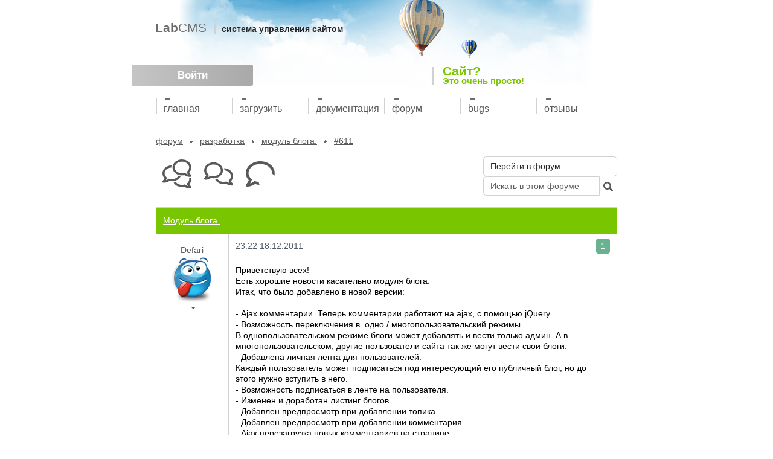

--- FILE ---
content_type: text/html; charset=UTF-8
request_url: https://labcms.ru/discussion-post.611/
body_size: 7646
content:
<!DOCTYPE html>
<html xmlns="http://www.w3.org/1999/xhtml" lang="ru">

<head>
	<meta charset="UTF-8">
	<meta name="description" content="Fast, Flexible, Free CMS">
	<meta name="keywords" content="LabCMS, Fast, Flexible, Free, CMS, бесплатная система управления сайтом">
	<meta name="author" content="Loki">
	<meta name=viewport content="width=device-width, initial-scale=1">
	<meta name='yandex-verification' content='49467d10feb77bf3'>
	<link rel="icon" href="/favicon.ico" type="image/x-icon">
	<link rel="shortcut icon" href="/favicon.ico" type="image/x-icon">

			<link rel="stylesheet" href="/skins/labcms/css/all.css?1706027088" type="text/css" media="all">
			<link rel="stylesheet" href="/skins/labcms/forum/css/all.css?1702794165" type="text/css" media="all">
	
	<link href="/news.xml" rel="alternate" type="application/rss+xml" title="LabCMS">
			<link href="/discussion-new_posts.xml" rel="alternate" type="application/rss+xml" title="Новые сообещния форума LabCMS">
			<link href="/discussion.6.xml" rel="alternate" type="application/rss+xml" title="Форум Разработка - LabCMS">
			<link href="/discussion-theme.64.xml" rel="alternate" type="application/rss+xml" title="Сообщения темы &quot;Модуль блога.&quot; - LabCMS">
	
	<title>#611 / Модуль блога. / Разработка / LabCMS / LabCMS</title>
	<script>
 var _gaq = _gaq || [];
 _gaq.push(['_setAccount', 'UA-420810-3']);
 _gaq.push(['_trackPageview']);
 _gaq.push(['_trackPageLoadTime']);

 (function() {
   var ga = document.createElement('script'); ga.type = 'text/javascript'; ga.async = true;
   ga.src = ('https:' == document.location.protocol ? 'https://ssl' : 'http://www') + '.google-analytics.com/ga.js';
   var s = document.getElementsByTagName('script')[0]; s.parentNode.insertBefore(ga, s);
 })();
</script>

	
	<script>
		const prefersDarkMode = window.matchMedia('(prefers-color-scheme: dark)').matches;
		if (prefersDarkMode) {
			document.documentElement.setAttribute('data-bs-theme', 'dark');
		}
	</script>

</head>

<body>
	<div id="head">
		<div id="hl"></div>
		<div id="hr"></div>
		<div id="baloon2"></div>
		<div id="baloon1"></div>
		<div id="grey_bar">
							<a href="/login/?redirect=%2Fdiscussion-post.611%2F&token=8495eea64d8b94dcd5bdb1a7bd043d98"
				id="loginLink" title="Войти">Войти</a>		</div>
		<div id="site_name">
			<a id="s_name" href="/" title="на главную">Lab<span>CMS</span></a>
			<span id="s_descr">система управления сайтом</span>
		</div>
		<div id="slogan"><span>Сайт?</span><br>Это очень просто!</div>
	</div>

	<div id="mobile_menu_button" onclick="document.querySelector('#mainMenu').classList.toggle('active')">Главное меню</div>
<div id="mainMenu">
				<a href="/"><span class="slider"> </span>Главная</a>				<a href="/download/"><span class="slider"> </span>Загрузить</a>				<a href="/docs/"><span class="slider"> </span>Документация</a>				<a class="current" href="/discussion/"><span class="slider"> </span>Форум</a>				<a href="/bugs/"><span class="slider"> </span>Bugs</a>				<a href="/reviews/"><span class="slider"> </span>Отзывы</a>										</div>

	<!-- начало хлебные крошки -->
<div id="breadcrumb">
 <a href="/discussion/">Форум</a>
<img src="/skins/labcms/images/bullet.png" alt=""> <a href="/discussion.6/">Разработка</a>
<img src="/skins/labcms/images/bullet.png" alt=""> <a href="/discussion-theme.64/1/">Модуль блога.</a>
<img src="/skins/labcms/images/bullet.png" alt=""> <a href="/discussion-post.611/">#611</a>
</div>
<!-- конец хлебные крошки -->
	<div class="clear"></div><div class="body_indent">
		
	
		<div class="main_body">
	<div id="forum">
    <div class="well well-small clearfix no-margin">
    <form action="/discussion-search.6/" method="get" class="controls float-end no-margin">
        <div class="form-group">
            <select class="form-control" title="После выбора форума произойдет автоматический переход в него"
                name="change_forum" onchange="if (this.value !='') window.location.href=this.value">
                <option value="" selected="selected" disabled>Перейти в форум</option>
                                    <option value="/discussion.1/">Установка</option>
                                    <option value="/discussion.2/">Настройка</option>
                                    <option value="/discussion.3/">Модули</option>
                                    <option value="/discussion.4/">Дизайн</option>
                                    <option value="/discussion.5/">Заметки на полях</option>
                                    <option value="/discussion.6/">Разработка</option>
                            </select>
        </div>
        <div class="input-group mb-3">
            <input class="form-control" name="search" type="text" value=""
                placeholder="Искать в этом форуме">
            <input type="hidden" name="var1" value="6" />            <input type="hidden" name="action" value="search" />
            <button class="btn btn-primary btn-sm" title="найти" type="submit"><svg xmlns="http://www.w3.org/2000/svg" viewBox="0 0 512 512"><!--! Font Awesome Free 6.0.0-beta2 by @fontawesome - https://fontawesome.com License - https://fontawesome.com/license/free (Icons: CC BY 4.0, Fonts: SIL OFL 1.1, Code: MIT License) --><path d="M500.3 443.7l-119.7-119.7c27.22-40.41 40.65-90.9 33.46-144.7C401.8 87.79 326.8 13.32 235.2 1.723C99.01-15.51-15.51 99.01 1.724 235.2c11.6 91.64 86.08 166.7 177.6 178.9c53.8 7.189 104.3-6.236 144.7-33.46l119.7 119.7c15.62 15.62 40.95 15.62 56.57 0C515.9 484.7 515.9 459.3 500.3 443.7zM79.1 208c0-70.58 57.42-128 128-128s128 57.42 128 128c0 70.58-57.42 128-128 128S79.1 278.6 79.1 208z"/></svg></button>
        </div>

    </form>

    <div class="btn-group mb-3">
        <a class="btn btn-primary" title="все форумы" href="/discussion/"><?xml version="1.0" encoding="UTF-8" standalone="no"?>
<svg
   viewBox="0 0 512 512"
   version="1.1"
   id="svg4"
   width="512"
   height="512"
   xmlns="http://www.w3.org/2000/svg"
   xmlns:svg="http://www.w3.org/2000/svg">
  <defs
     id="defs8" />
  <!--! Font Awesome Free 6.2.1 by @fontawesome - https://fontawesome.com License - https://fontawesome.com/license/free (Icons: CC BY 4.0, Fonts: SIL OFL 1.1, Code: MIT License) Copyright 2022 Fonticons, Inc. -->
  <path
     id="path2"
     style="stroke-width:0.8"
     d="M 161.60156 104.10352 C 71.930784 106.25845 0 168.40267 0 244.80078 C 0 278.08078 13.743984 308.6407 36.583984 332.7207 C 23.503984 357.9207 5.807425 377.19953 5.390625 377.51953 C -0.006495 383.27953 -1.5159656 391.75914 1.6152344 399.11914 C 4.7448344 406.47914 11.976938 411.19922 19.960938 411.19922 C 63.304937 411.19922 98.639142 395.84063 123.11914 380.64062 C 136.95914 383.76063 151.44039 385.59961 166.40039 385.59961 C 238.84661 385.59961 300.42671 346.42871 323.28125 291.76758 A 188.64072 155.35023 0 0 1 284.42578 284.40234 C 265.02869 321.26154 219.42581 347.19922 166.40039 347.19922 C 155.04039 347.19922 143.35969 345.84047 131.67969 342.48047 L 116.32031 339.67969 L 102.96094 347.2793 C 89.360936 356.3993 75.408234 362.72078 61.240234 366.80078 C 64.584234 361.52078 67.792438 355.28047 70.648438 350.48047 L 83.279297 326.24023 L 64.455078 306.32031 C 52.567078 293.76031 38.400391 272.96078 38.400391 244.80078 C 38.400391 190.83768 90.869639 146.62051 157.08398 142.77734 A 188.64072 155.35023 0 0 1 156.64453 137.71289 A 188.64072 155.35023 0 0 1 161.60156 104.10352 z M 508.54492 318.69922 A 121.00074 68.021706 0 0 1 470.81445 326.02539 C 472.62941 332.8567 473.59961 339.93558 473.59961 347.19922 C 473.59961 375.35922 459.43953 396.2407 447.51953 408.7207 L 428.7207 428.64062 L 441.35938 452.88086 C 444.23937 457.68086 447.44078 463.91922 450.80078 469.19922 C 436.56078 465.11922 422.63906 458.79969 409.03906 449.67969 L 395.67969 442.08008 L 380.32031 444.88086 C 368.64031 448.24086 356.95961 449.59961 345.59961 449.59961 C 299.11961 449.59961 258.31992 429.67992 235.91992 399.91992 C 223.27992 404.23992 210.00016 407.35922 196.16016 409.19922 C 223.28016 455.83922 279.99961 488 345.59961 488 C 360.55961 488 375.04086 486.15906 388.88086 483.03906 C 413.36086 498.23906 448.72 513.59961 492 513.59961 C 500 513.59961 507.27969 508.87953 509.67969 501.51953 C 513.51969 494.15953 512.00063 485.67992 506.64062 479.91992 C 506.16062 479.59992 488.47945 460.31914 475.43945 435.11914 C 498.23945 411.03914 512 380.47922 512 347.19922 C 512 337.42991 510.78455 327.90632 508.54492 318.69922 z " />
  <path
     d="m 343.68,0.32 c -91.92,0 -166.4,63.040003 -166.4,140.8 0,77.76 74.48,140.8 166.4,140.8 14.96,0 29.44,-1.84 43.28,-4.96 24.48,15.2 59.816,30.56 103.16,30.56 7.984,0 15.216,-4.72 18.3456,-12.08 3.1312,-7.36 1.62032,-15.84 -3.7768,-21.6 -0.4168,-0.32 -18.1128,-19.6 -31.1928,-44.8 22.84,-24.08 36.584,-54.64 36.584,-87.92 0,-77.759997 -74.504,-140.8 -166.4,-140.8 z M 378.4,238.8 c -11.68,3.36 -23.36,4.72 -34.72,4.72 -70.56,0 -128,-45.92 -128,-102.4 0,-56.479997 57.44,-102.399997 128,-102.399997 70.56,0 128,45.92 128,102.399997 0,28.16 -14.168,48.96 -26.056,61.52 l -18.824,19.92 12.632,24.24 c 2.856,4.8 6.064,11.04 9.408,16.32 -14.168,-4.08 -28.12,-10.4 -41.72,-19.52 L 393.76,236 Z"
     id="path2-3"
     style="stroke-width:0.8" />
  <ellipse
     style="fill:none;stroke-width:50"
     id="path1426"
     cx="431.76202"
     cy="174.04762"
     rx="129.50003"
     ry="79.940041" />
  <ellipse
     style="fill:none;stroke-width:50"
     id="path1428"
     cx="464.70441"
     cy="182.0714"
     rx="100.98203"
     ry="65.084793" />
  <ellipse
     style="fill:none;stroke-width:50"
     id="path1430"
     cx="413.97476"
     cy="-9.7465487"
     rx="317.26019"
     ry="68.834892" />
</svg>
</a>
                    <a class="btn btn-primary" title="все темы форума" href="/discussion.6/"><svg xmlns="http://www.w3.org/2000/svg" viewBox="0 0 640 512"><!--! Font Awesome Free 6.0.0-beta2 by @fontawesome - https://fontawesome.com License - https://fontawesome.com/license/free (Icons: CC BY 4.0, Fonts: SIL OFL 1.1, Code: MIT License) --><path d="M208 0C322.9 0 416 78.8 416 176C416 273.2 322.9 352 208 352C189.3 352 171.2 349.7 153.9 345.8C123.3 364.8 79.13 384 24.95 384C14.97 384 5.93 378.1 2.018 368.9C-1.896 359.7-.0074 349.1 6.739 341.9C7.26 341.5 29.38 317.4 45.73 285.9C17.18 255.8 0 217.6 0 176C0 78.8 93.13 0 208 0zM164.6 298.1C179.2 302.3 193.8 304 208 304C296.2 304 368 246.6 368 176C368 105.4 296.2 48 208 48C119.8 48 48 105.4 48 176C48 211.2 65.71 237.2 80.57 252.9L104.1 277.8L88.31 308.1C84.74 314.1 80.73 321.9 76.55 328.5C94.26 323.4 111.7 315.5 128.7 304.1L145.4 294.6L164.6 298.1zM441.6 128.2C552 132.4 640 209.5 640 304C640 345.6 622.8 383.8 594.3 413.9C610.6 445.4 632.7 469.5 633.3 469.9C640 477.1 641.9 487.7 637.1 496.9C634.1 506.1 625 512 615 512C560.9 512 516.7 492.8 486.1 473.8C468.8 477.7 450.7 480 432 480C350 480 279.1 439.8 245.2 381.5C262.5 379.2 279.1 375.3 294.9 369.9C322.9 407.1 373.9 432 432 432C446.2 432 460.8 430.3 475.4 426.1L494.6 422.6L511.3 432.1C528.3 443.5 545.7 451.4 563.5 456.5C559.3 449.9 555.3 442.1 551.7 436.1L535.9 405.8L559.4 380.9C574.3 365.3 592 339.2 592 304C592 237.7 528.7 183.1 447.1 176.6L448 176C448 159.5 445.8 143.5 441.6 128.2H441.6z"/></svg></a>
            <a class="btn btn-primary" title="добавить тему" href="/discussion-add_theme.6/"><svg xmlns="http://www.w3.org/2000/svg" width="512" height="512">
    <defs>
        <mask id="hole">
            <rect width="512" height="512" fill="white" />
            <circle cx="384" cy="384" r="155" fill="black" />
        </mask>
    </defs>

    <svg xmlns="http://www.w3.org/2000/svg" mask="url(#hole)" viewBox="0 0 512 512">        <!--! Font Awesome Free 6.0.0-beta2 by @fontawesome - https://fontawesome.com License - https://fontawesome.com/license/free (Icons: CC BY 4.0, Fonts: SIL OFL 1.1, Code: MIT License) -->
    <path d="M256 32C114.6 32 .0272 125.1 .0272 240c0 47.63 19.91 91.25 52.91 126.2c-14.88 39.5-45.87 72.88-46.37 73.25c-6.625 7-8.375 17.25-4.625 26C5.818 474.2 14.38 480 24 480c61.5 0 109.1-25.75 139.1-46.25C191.1 442.8 223.3 448 256 448c141.4 0 255.1-93.13 255.1-208S397.4 32 256 32zM256.1 400c-26.75 0-53.12-4.125-78.38-12.12l-22.75-7.125l-19.5 13.75c-14.25 10.12-33.88 21.38-57.5 29c7.375-12.12 14.37-25.75 19.88-40.25l10.62-28l-20.62-21.87C69.82 314.1 48.07 282.2 48.07 240c0-88.25 93.25-160 208-160s208 71.75 208 160S370.8 400 256.1 400z"/>
    </svg>
    <svg xmlns="http://www.w3.org/2000/svg" x="256" y="256" width="256" height="256" viewBox="0 0 512 512">        <!--! Font Awesome Free 6.0.0-beta2 by @fontawesome - https://fontawesome.com License - https://fontawesome.com/license/free (Icons: CC BY 4.0, Fonts: SIL OFL 1.1, Code: MIT License) -->
        <path d="M256 0C114.6 0 0 114.6 0 256s114.6 256 256 256C397.4 512 512 397.4 512 256S397.4 0 256 0zM352 280H280V352c0 13.2-10.8 24-23.1 24C242.8 376 232 365.2 232 352V280H160C146.8 280 136 269.2 136 256c0-13.2 10.8-24 24-24H232V160c0-13.2 10.8-24 24-24C269.2 136 280 146.8 280 160v72h72C365.2 232 376 242.8 376 256C376 269.2 365.2 280 352 280z"/>
    </svg>
</svg></a>
                                            </div>
        </div>    <table class="posts current-theme table table-bordered">
        <tr class="info">
            <td colspan="2" class="subj"><a title="вернуться к теме" href="/discussion-theme.64/">Модуль блога.</a></td>
        </tr>
        <tr id="p611" class="post">
    <td class="user_data">
                <div class="user-info">
            <div class="btn-group">
            <div class="btn btn-primary dropdown-toggle" data-toggle="dropdown" role="button" data-bs-toggle="dropdown"
                aria-expanded="false">
                Defari
                <span class="caret"></span>
                <div>
                    <img src="/skins/default/img/blank_avatar.png" alt="Defari">
                </div>
            </div>
            <ul class="dropdown-menu">
                                                <li><a class="dropdown-item" href="/login-profile.122/"><i
                            class="glyphicon glyphicon-user"></i> Профиль</a></li>
                                                            </ul>
        </div>
    </div>            </td>
    <td class="">
        <div class="post-info">
                            <div class="btn-group voting float-end" >

                                            <span
                            class="score btn btn-sm disabled btn-success">1</span>
                                    </div>
            
            <div class="post_controls btn-group float-end">
                                                                                                                            </div>

            <div class="smalltext">23:22 18.12.2011</div>
        </div>
                <div class="post">Приветствую всех!<br />
Есть хорошие новости касательно модуля блога.<br />
Итак, что было добавлено в новой версии:
<br />&#160;<br />
- Ajax комментарии. Теперь комментарии работают на ajax, с помощью jQuery.<br />
- Возможность переключения в&#160;&#160;одно / многопользовательский режимы.<br />
В однопользовательском режиме блоги может добавлять и вести только админ. А в многопользовательском, другие пользователи сайта так же могут вести свои блоги.<br />
- Добавлена личная лента для пользователей. <br />
Каждый пользователь может подписаться под интересующий его публичный блог, но до этого нужно вступить в него.<br />
- Возможность подписаться в ленте на пользователя.<br />
- Изменен и доработан листинг блогов.<br />
- Добавлен предпросмотр при добавлении топика.<br />
- Добавлен предпросмотр при добавлении комментария.<br />
- Ajax перезагрузка новых комментариев на странице.<br />
- Добавлен автокомплит при добавлении меток, и при подписке на пользователя в ленте.<br />
- Исправлено много мелких ошибок. <br />
Пожалуйста, обратите внимание, что в стандартном шаблоне модуль выглядит не совсем хорошо, потому, что он просто не помещается по ширине, из-за боковых блоков, где расположены настройки ленты. <br />
Вроде бы все<img width="16" height="16" src="/skins/labcms/images/smiles/smiley.png" alt=""></div>
                </td>
</tr>    </table>
</div>
	</div>
</div>
<div class="clear"></div>
<div id="footer">
	<div class="bottomMenu">
            <a href="/">Главная</a>
         |             <a href="/download/">Загрузить</a>
         |             <a href="/docs/">Документация</a>
         |             <a class="current" href="/discussion/">Форум</a>
         |             <a href="/bugs/">Bugs</a>
         |             <a href="/reviews/">Отзывы</a>
         |             <a href="/news/">Новости</a>
         |             <a href="/sitemap/">Карта сайта</a>
                </div>
	<div class="copyright">
		<a title="LabCMS HomeSite" href="https://labcms.ru">labcms</a> v. 6.5 	</div>
	<div class="tools">
			<a id="homeBtn" href="/" title="главная страница"></a>
			<a id="sitemapBtn" href="/sitemap/" title="карта сатйа"></a>
			<a id="searchBtn" href="/search/" title="поиск по сайту"></a>
	</div>
</div>

	<script src="/skins/labcms/js/0_jquery-3.6.3.min.js.js?1676112113"></script>
	<script src="/skins/labcms/js/9-voter.js?1702796585"></script>
	<script src="/skins/labcms/js/bbcode.js?1376843260"></script>
	<script src="/skins/labcms/js/bbtags.js?1389682716"></script>
	<script src="/skins/labcms/js/comment_tools.js?1674659427"></script>
	<script src="/skins/labcms/js/dropdown.min.js?1389731426"></script>
	<script src="/skins/labcms/js/popper.min.js.js?1676041838"></script>
	<script src="/skins/default/forum/js/subscribe.js?1482775249"></script>

</body>
</html>

--- FILE ---
content_type: text/css
request_url: https://labcms.ru/skins/labcms/forum/css/all.css?1702794165
body_size: 201
content:
@import url("/skins/default/forum/css/all.css");

.forums td,
.themes td,
.posts td {
	border: 1px solid #D1D1D1;
	padding: 0.8rem;
}

.post {
	clear: both;
	text-align: left;
	width: 600px;
}

#forum .subj {
	background: #79c500;
	border: 1px solid #D1D1D1;
}

.bb_quote,
.bb_quote .bb_quote .bb_quote .bb_quote {
	margin-right: 0;
}

.forums td {
	text-align: center;
}

.align_left {
	text-align: left;
}

.score {
	padding-bottom: 2px;
}

.post-info {
	margin: -0.8rem -0.8rem 0.8rem;
	padding: 0.5rem 0.8rem;
}

--- FILE ---
content_type: text/css
request_url: https://labcms.ru/skins/default/css/main.css
body_size: 2184
content:
/*! LabCMS custom styles */

html,
body {
    height: 100%;
}

.navbar-right+.navbar-right {
    margin-right: 0px !important;
}

#wrap {
    min-height: 100%;
    height: auto !important;
    height: 100%;
    margin: 0 auto -60px;
    padding: 0 0 60px;
}

#footer {
    height: 60px;
    background-color: var(--bs-tertiary-bg-rgb);
}

#footer>.container {
    line-height: 60px;
}

.well>h2:first-child {
    margin-top: 0;
}

.avatar {
    /*margin: 0 20px 0 0;*/
}

#pages_main>h1:first-child,
#pages_main>h2:first-child,
#pages_main>h3:first-child,
#pages_main>h4:first-child,
#pages_main>h5:first-child,
#pages_main>h6:first-child,
.content>h1:first-child,
.content>h2:first-child,
.content>h3:first-child,
.content>h4:first-child,
.content>h5:first-child,
.content>h6:first-child {
    margin-top: 0;
}

@font-face {
    font-family: 'Glyphicons Halflings';
    src: url('/skins/default/img/fonts/glyphicons-halflings-regular.eot');
    src: url('/skins/default/img/fonts/glyphicons-halflings-regular.eot?#iefix') format('embedded-opentype'), url('/skins/default/img/fonts/glyphicons-halflings-regular.woff') format('woff'), url('/skins/default/img/fonts/glyphicons-halflings-regular.ttf') format('truetype'), url('/skins/default/img/fonts/glyphicons-halflings-regular.svg#glyphicons-halflingsregular') format('svg');
}

.table .pagination {
    margin-top: 5px;
    margin-bottom: 0;
}

.table .pagination-sm>li>a {
    padding: 1px 6px;
}

#accordian .panel {
    margin-bottom: 1px;
}

#accordian .panel-heading {
    cursor: pointer;
}


/* comments */

.comment_item {
    background-color: var(--bs-body-bg);
    border: 1px solid var(--bs-border-color);
    border-radius: 4px 4px 4px 4px;
    margin: 15px 0;
    position: relative;
    list-style: none outside none;
}

#comments>ul {
    margin-left: 0;
    padding-left: 0;
}

.comment_item .table td,
.comment_item .table {
    border-top: none;
}

.user_data {
    width: 100px;
    border-right: 1px solid var(--bs-border-color);
}

.nomargin {
    margin: 0;
}

input[required="required"],
textarea[required="required"] {
    background-color: #FCF8E3
}

.required,
.reqnote {
    display: none;
}

.comment_wrapper {
    list-style: none;
}

#user_groups {
    padding-left: 0px;
}

#user_groups ul {
    padding-left: 30px;
    background-color: #fff;
}

#user_groups li {
    list-style: none;
    line-height: 22px;
    background-color: #eee;
    margin: 1px 0;
}

#user_groups li.user,
#user_groups li.super,
#user_groups li.system,
#user_groups li.unregistered,
#user_groups li.registered {
    padding-left: 24px;
    background: 0 5px no-repeat #eee;
}

#user_groups li.user {
    background-image: url("/skins/default/images/icons/user_small.png");
}

#user_groups li.super {
    background-image: url("/skins/default/images/icons/superadmin_small.png");
}

#user_groups li.system {
    background-image: url("/skins/default/images/icons/user_small.png");
}

#user_groups li.unregistered {
    background-image: url("/skins/default/images/icons/unregistered16.png");
}

#user_groups li.registered {
    background-image: url("/skins/default/images/icons/registered16.png");
}

.icon-small {
    display: block;
    width: 16px;
    height: 16px;
    margin: 1px;
}

.icon-big {
    display: block;
    width: 48px;
    height: 48px;
}


/************ bbcode *************/

.bbMenu {
    height: 22px;
    position: relative;
}

.bbMenu img {
    display: block;
}

.bbMenu a {
    float: left;
    margin: 1px;
}

.bbMenu a:hover {
    border: 1px solid;
    margin: 0px;
}

.smile_list {
    background: #fff;
    border: 1px solid;
    z-index: 10000;
    width: auto !important;
}

.bb_smile {
    vertical-align: -25%;
}

.bb_code {
    font-family: monospace;
    border: 1px solid var(--bs-border-color);
    border-radius: 5px;
    overflow: auto;
    white-space: nowrap;
    width: 98%;
}

.bb_code > .bb_code, .bb_code > .bb_code_header {
    padding: 5px;
    display: block;

}

.bb_code_header {
    background: gainsboro;
}

.bb_code {
    --color-bb-code-br: #319331;
    --color-bb-code-mtk3: #000000;
    --color-bb-code-mtk5:#008000;
    --color-bb-code-mtk6: #000000;
    --color-bb-code-mtk7: #ff0000;
    --color-bb-code-mtk10: #ff00ff;
    --color-bb-code-mtk12: #e68c32;
    --color-bb-code-mtk14: #000000;
    --color-bb-code-mtk16: #0000ff;
    --color-bb-code-mtk18: #0000ff;
}

@media (prefers-color-scheme: dark) {
    .bb_code {
        --color-bb-code-br: #179fff;
        --color-bb-code-mtk3: #d4d4d4;
        --color-bb-code-mtk5:#6a9955;
        --color-bb-code-mtk6: #569cd6;
        --color-bb-code-mtk7: #b5cea8;
        --color-bb-code-mtk10: #9cdcfe;
        --color-bb-code-mtk12: #ce9178;
        --color-bb-code-mtk14: #808080;
        --color-bb-code-mtk16: #dcdcaa;
        --color-bb-code-mtk18: #c586c0;
    }
}

.bb_code {
    --color-bb-code-default: var(--color-bb-code-mtk3);
 
    --color-bb-code-kw1: var(--color-bb-code-mtk18); /* return */
    --color-bb-code-kw2: var(--color-bb-code-mtk16); /* empty */
    --color-bb-code-kw3: var(--color-bb-code-mtk6); /* <?php */
    --color-bb-code-kw4: var(--color-bb-code-mtk6); /* constant */

    --color-bb-code-br0: var(--color-bb-code-br);/*(*/

    --color-bb-code-st:var(--color-bb-code-mtk12); /*string*/
    --color-bb-code-co: var(--color-bb-code-mtk5); /*$comment*/

    --color-bb-code-re0: var(--color-bb-code-mtk6); /*$var*/

    --color-bb-code-sy0:var(--color-bb-code-mtk3); /* = */
    --color-bb-code-sy1:var(--color-bb-code-mtk3); /* < */

    --color-bb-code-me1:var(--color-bb-code-mtk10); /* method */
    --color-bb-code-me2:var(--color-bb-code-mtk10); /* method static */

    --color-bb-code-nu0:var(--color-bb-code-mtk7); /* int */

    --color-bb-code-sc2:var(--color-bb-code-mtk14); /* html < */

    --fw-bb-code-br: normal;
    --fw-bb-code-kw: bold;
    --fw-bb-code-sy: bold;
}

code.bb_code {
    color: var(--color-bb-code-default);
}

.bb_code .nu0 {
    color: var(--color-bb-code-nu0);
}

.bb_code .kw1 {
    font-weight: var(--fw-bb-code-kw);
    color: var(--color-bb-code-kw1);
}

.bb_code .kw2 {
    font-weight: var(--fw-bb-code-kw);
    color: var(--color-bb-code-kw2);
}

.bb_code .kw3 {
    font-weight: var(--fw-bb-code-kw);
    color: var(--color-bb-code-kw3);
}

.bb_code .kw4 {
    font-weight: var(--fw-bb-code-kw);
    color: var(--color-bb-code-kw4);
}

.bb_code .br0 {
    color: var(--color-bb-code-br0);
}

.bb_code .re0 {
    color: var(--color-bb-code-re0);
}

.bb_code .sy0 {
    font-weight: var(--fw-bb-code-sy);
    color: var(--color-bb-code-sy0);
}
.bb_code .sy1 {
    font-weight: var(--fw-bb-code-sy);
    color: var(--color-bb-code-sy1);
}

.bb_code .st_h, .bb_code .st0 {
    color: var(--color-bb-code-st);
}

.bb_code .coMULTI, .bb_code .co1, .bb_code .co2, .bb_code .co3, .bb_code .co4{
    color: var(--color-bb-code-co);
}

.bb_code .me1 {
    color: var(--color-bb-code-me1);
}

.bb_code .me2 {
    color: var(--color-bb-code-me2);
}

.bb_code .sc2 {
    color: var(--color-bb-code-sc2);
}


.bb_q {
    background: url('/skins/default/images/icons/question.png') no-repeat top left;
    padding-left: 40px;
    min-height: 32px;
}

.bb_in {
    background: url('/skins/default/images/icons/puzzle.png') no-repeat top left;
    padding-left: 40px;
    font-style: italic;
    min-height: 32px;
}

.po_tools {
    margin-bottom: 10px;
}

.voting {
    margin-left: 20px;
}

.img {
    max-width: 100%;
}

.dropdown:hover>.dropdown-menu {
    display: block;
    margin-top: 0;
}


/**************** комментарии ******************/

.comments .status1 {
    background-color: #EEEEEE;
}

.comments .status2 {
    background-color: #FFFF99;
}

.comments .status3 {
    background-color: #FF9999;
}


/**************** конец комментарии ******************/

.nav-link {
    opacity: 0.5;
}

.nav-link:hover, .nav-link.active {
    opacity: 1;
}

--- FILE ---
content_type: application/javascript
request_url: https://labcms.ru/skins/default/forum/js/subscribe.js?1482775249
body_size: 259
content:
function check_response(result)
{
    if (result && result.error) alert(result.error);
    else if (!result) alert('Произошла ошибка сервера');
    else return true;
    return false;
}

function subscribe(elmnt, id) {
    $.ajax({
        url:ajax_url,
        type: 'post',
        dataType: 'json',
        data:{ item_id:id, action:elmnt.checked?'subscribe_item':'unsubscribe_item', token:token } })
        .done(function(result){
            if (check_response(result))
            {
                //тут надо освободить дерево и убрать лоадер
            }
        }
    );
    return false;
}

--- FILE ---
content_type: application/javascript
request_url: https://labcms.ru/skins/labcms/js/dropdown.min.js?1389731426
body_size: 772
content:
+function(d){function g(){d(k).remove();d(f).each(function(b){var a=h(d(this));a.hasClass("open")&&(a.trigger(b=d.Event("hide.bs.dropdown")),b.isDefaultPrevented()||a.removeClass("open").trigger("hidden.bs.dropdown"))})}function h(b){var a=b.attr("data-target");a||(a=(a=b.attr("href"))&&/#/.test(a)&&a.replace(/.*(?=#[^\s]*$)/,""));return(a=a&&d(a))&&a.length?a:b.parent()}var k=".dropdown-backdrop",f="[data-toggle=dropdown]",e=function(b){d(b).on("click.bs.dropdown",this.toggle)};e.prototype.toggle= function(b){var a=d(this);if(!a.is(".disabled, :disabled")){var c=h(a);b=c.hasClass("open");g();if(!b){if("ontouchstart"in document.documentElement&&!c.closest(".navbar-nav").length)d('<div class="dropdown-backdrop"/>').insertAfter(d(this)).on("click",g);c.trigger(b=d.Event("show.bs.dropdown"));if(b.isDefaultPrevented())return;c.toggleClass("open").trigger("shown.bs.dropdown");a.focus()}return!1}};e.prototype.keydown=function(b){if(/(38|40|27)/.test(b.keyCode)){var a=d(this);b.preventDefault();b.stopPropagation(); if(!a.is(".disabled, :disabled")){var c=h(a),e=c.hasClass("open");if(!e||e&&27==b.keyCode)return 27==b.which&&c.find(f).focus(),a.click();a=d("[role=menu] li:not(.divider):visible a",c);a.length&&(c=a.index(a.filter(":focus")),38==b.keyCode&&0<c&&c--,40==b.keyCode&&c<a.length-1&&c++,~c||(c=0),a.eq(c).focus())}}};var l=d.fn.dropdown;d.fn.dropdown=function(b){return this.each(function(){var a=d(this),c=a.data("bs.dropdown");c||a.data("bs.dropdown",c=new e(this));"string"==typeof b&&c[b].call(a)})}; d.fn.dropdown.Constructor=e;d.fn.dropdown.noConflict=function(){d.fn.dropdown=l;return this};d(document).on("click.bs.dropdown.data-api",g).on("click.bs.dropdown.data-api",".dropdown form",function(b){b.stopPropagation()}).on("click.bs.dropdown.data-api",f,e.prototype.toggle).on("keydown.bs.dropdown.data-api",f+", [role=menu]",e.prototype.keydown)}(jQuery);